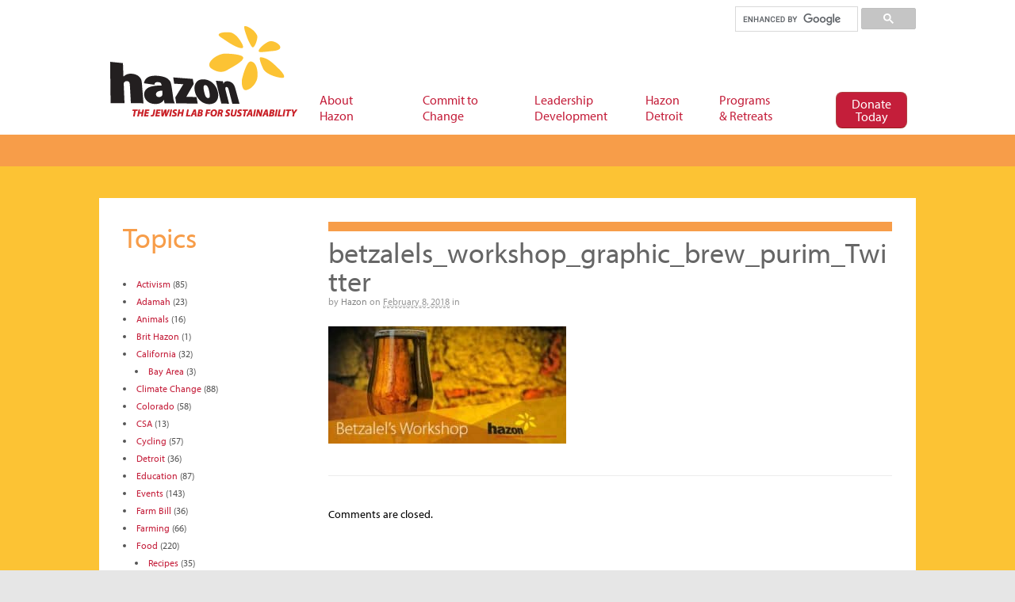

--- FILE ---
content_type: text/css
request_url: https://hazon.org/wp-content/themes/hazon-child-of-canvas/style.css?ver=6.2
body_size: -110
content:
/*
Theme Name:     Hazon Child of Canvas
Description:    
Author:         admin
Template:       canvas

(optional values you can add: Theme URI, Author URI, Version)
*/

@import url("../canvas/style.css");


--- FILE ---
content_type: text/css
request_url: https://hazon.org/wp-content/plugins/ubermenu/pro/assets/css/skins/blacksilver.css?ver=6.2
body_size: 819
content:
/* UberMenu - Copyright 2011-2017, SevenSpark */
.ubermenu-skin-black-silver {
  font-size: 12px;
  color: #888;
}
.ubermenu-skin-black-silver .ubermenu-target {
  color: #555;
}
.ubermenu-skin-black-silver .ubermenu-target-description {
  color: #aaa;
}
.ubermenu-skin-black-silver.ubermenu-responsive-toggle {
  background: #333;
  color: #eee;
  font-size: 12px;
  text-transform: none;
  font-weight: bold;
}
.ubermenu-skin-black-silver.ubermenu-responsive-toggle:hover {
  background: #111;
  color: #fff;
}
.ubermenu-skin-black-silver {
  border: 1px solid #000;
  background-color: #333;
  background: -webkit-gradient(linear, left top, left bottom, color-stop(50%, #333), color-stop(50%, #333), color-stop(50%, #111));
  background: -webkit-linear-gradient(top, #333, #111);
  background: -moz-linear-gradient(top, #333, #111);
  background: -ms-linear-gradient(top, #333, #111);
  background: -o-linear-gradient(top, #333, #111);
  -webkit-box-shadow: inset 1px 1px 0 0 rgba(255, 255, 255, 0.1);
  -moz-box-shadow: inset 1px 1px 0 0 rgba(255, 255, 255, 0.1);
  box-shadow: inset 1px 1px 0 0 rgba(255, 255, 255, 0.1);
}
.ubermenu-skin-black-silver .ubermenu-item-level-0.ubermenu-current-menu-item > .ubermenu-target,
.ubermenu-skin-black-silver .ubermenu-item-level-0.ubermenu-current-menu-parent > .ubermenu-target,
.ubermenu-skin-black-silver .ubermenu-item-level-0.ubermenu-current-menu-ancestor > .ubermenu-target {
  color: #fff;
  background: transparent;
}
.ubermenu-skin-black-silver .ubermenu-item.ubermenu-item-level-0 > .ubermenu-highlight {
  color: #4d90fe;
  background: transparent;
}
.ubermenu-skin-black-silver.ubermenu-vertical .ubermenu-item-level-0 > .ubermenu-target {
  background-color: #333;
  background: -webkit-gradient(linear, left top, left bottom, color-stop(50%, #333), color-stop(50%, #333), color-stop(50%, #111));
  background: -webkit-linear-gradient(top, #333, #111);
  background: -moz-linear-gradient(top, #333, #111);
  background: -ms-linear-gradient(top, #333, #111);
  background: -o-linear-gradient(top, #333, #111);
  -webkit-box-shadow: inset 1px 1px 0 0 rgba(255, 255, 255, 0.1);
  -moz-box-shadow: inset 1px 1px 0 0 rgba(255, 255, 255, 0.1);
  box-shadow: inset 1px 1px 0 0 rgba(255, 255, 255, 0.1);
}
.ubermenu-skin-black-silver .ubermenu-item-level-0 > .ubermenu-target {
  font-weight: bold;
  color: #d9d9d9;
  text-transform: none;
  border-left: 1px solid #000;
  -webkit-box-shadow: inset 1px 0 0 0 rgba(255, 255, 255, 0.1);
  -moz-box-shadow: inset 1px 0 0 0 rgba(255, 255, 255, 0.1);
  box-shadow: inset 1px 0 0 0 rgba(255, 255, 255, 0.1);
}
body:not(.rtl) .ubermenu-skin-black-silver.ubermenu-horizontal .ubermenu-item-level-0:first-child > .ubermenu-target {
  box-shadow: none;
}
.ubermenu-skin-black-silver .ubermenu-item-level-0:hover > .ubermenu-target,
.ubermenu-skin-black-silver .ubermenu-item-level-0.ubermenu-active > .ubermenu-target {
  background: #f9f9f9;
  color: #000;
}
.ubermenu-skin-black-silver .ubermenu-item-level-0 > .ubermenu-submenu-type-stack > .ubermenu-item > .ubermenu-target {
  color: #d9d9d9;
}
.ubermenu-skin-black-silver .ubermenu-item-level-0 > .ubermenu-submenu-type-stack > .ubermenu-item > .ubermenu-target:hover {
  color: #000;
}
.ubermenu-skin-black-silver .ubermenu-submenu.ubermenu-submenu-drop {
  background: #f9f9f9;
  border: 1px solid #e0e0e0;
}
.ubermenu-skin-black-silver.ubermenu-horizontal .ubermenu-item-level-0 > .ubermenu-submenu-drop {
  border-top: none;
}
.ubermenu-skin-black-silver .ubermenu-tab-content-panel {
  background: #f9f9f9;
}
.ubermenu-skin-black-silver .ubermenu-submenu,
.ubermenu-skin-black-silver .ubermenu-submenu .ubermenu-target {
  color: #888;
}
.ubermenu-skin-black-silver .ubermenu-submenu .ubermenu-highlight {
  color: #4d90fe;
}
.ubermenu-skin-black-silver .ubermenu-submenu .ubermenu-target:hover,
.ubermenu-skin-black-silver .ubermenu-submenu .ubermenu-active > .ubermenu-target {
  color: #111;
}
.ubermenu-skin-black-silver .ubermenu-submenu .ubermenu-target > .ubermenu-target-description {
  color: #aaa;
}
.ubermenu-skin-black-silver .ubermenu-submenu .ubermenu-active > .ubermenu-target > .ubermenu-target-description {
  color: #666;
}
.ubermenu-skin-black-silver .ubermenu-submenu .ubermenu-item-header > .ubermenu-target {
  font-weight: bold;
  color: #777;
}
.ubermenu-skin-black-silver .ubermenu-submenu .ubermenu-item-header.ubermenu-has-submenu-stack > .ubermenu-target {
  border-bottom: 1px solid #e9e9e9;
}
.ubermenu-skin-black-silver .ubermenu-submenu .ubermenu-item-header > .ubermenu-target:hover {
  color: #222;
}
.ubermenu-skin-black-silver .ubermenu-submenu .ubermenu-current-menu-item > .ubermenu-target {
  color: #222;
  background: transparent;
}
.ubermenu-nojs.ubermenu-skin-black-silver .ubermenu-submenu .ubermenu-tabs .ubermenu-tab:hover > .ubermenu-target,
.ubermenu-skin-black-silver .ubermenu-submenu .ubermenu-tab.ubermenu-active > .ubermenu-target {
  background: #eee;
  color: #111;
}
.ubermenu-skin-black-silver .ubermenu-tabs-group,
.ubermenu-skin-black-silver .ubermenu-tab > .ubermenu-target,
.ubermenu-skin-black-silver .ubermenu-tab-content-panel {
  border-color: #eee;
}
.ubermenu-skin-black-silver .ubermenu-submenu-drop {
  border-bottom-width: 3px;
}
.ubermenu-skin-black-silver .ubermenu-item .ubermenu-submenu-drop {
  -webkit-box-sizing: content-box;
  /* Takes into account borders */
  -moz-box-sizing: content-box;
  /* Takes into account borders */
  -o-box-sizing: content-box;
  /* Takes into account borders */
  box-sizing: content-box;
  /* Takes into account borders */
}
.ubermenu-skin-black-silver.ubermenu-horizontal .ubermenu-submenu-drop.ubermenu-submenu-align-left_edge_bar,
.ubermenu-skin-black-silver.ubermenu-horizontal .ubermenu-submenu-drop.ubermenu-submenu-align-full_width {
  left: -1px;
  /* for borders */
}
.ubermenu-skin-black-silver.ubermenu-horizontal .ubermenu-submenu-drop.ubermenu-submenu-align-right_edge_bar {
  right: -1px;
  /* for borders */
}
.ubermenu-skin-black-silver.ubermenu-horizontal .ubermenu-submenu-drop.ubermenu-submenu-align-full_width.ubermenu-submenu-padded {
  width: calc(100% + 3px);
  /* because we use box-sizing:border-box */
}
.ubermenu-skin-black-silver.ubermenu-vertical .ubermenu-item-level-0 > .ubermenu-submenu-drop,
.ubermenu-skin-black-silver.ubermenu-nojs.ubermenu-vertical .ubermenu-item-level-0:hover > .ubermenu-submenu-drop,
.ubermenu-skin-black-silver.ubermenu-vertical .ubermenu-item-level-0.ubermenu-active > .ubermenu-submenu-drop,
.ubermenu-skin-black-silver.ubermenu-vertical .ubermenu-active .ubermenu-submenu.ubermenu-submenu-type-flyout .ubermenu-submenu-type-mega {
  top: -1px;
}
.ubermenu-skin-black-silver.ubermenu-horizontal .ubermenu-item-level-0.ubermenu-active:after {
  content: '';
  border-bottom: 1px solid #f9f9f9;
  width: 100%;
  width: calc(100% + 1px);
  margin-bottom: -1px;
}
.ubermenu-skin-black-silver.ubermenu-horizontal .ubermenu-item-level-0.ubermenu-active > .ubermenu-submenu-drop,
.ubermenu-skin-black-silver.ubermenu-horizontal:not(.ubermenu-transition-shift) .ubermenu-item-level-0 > .ubermenu-submenu-drop {
  margin-top: 1px;
}
